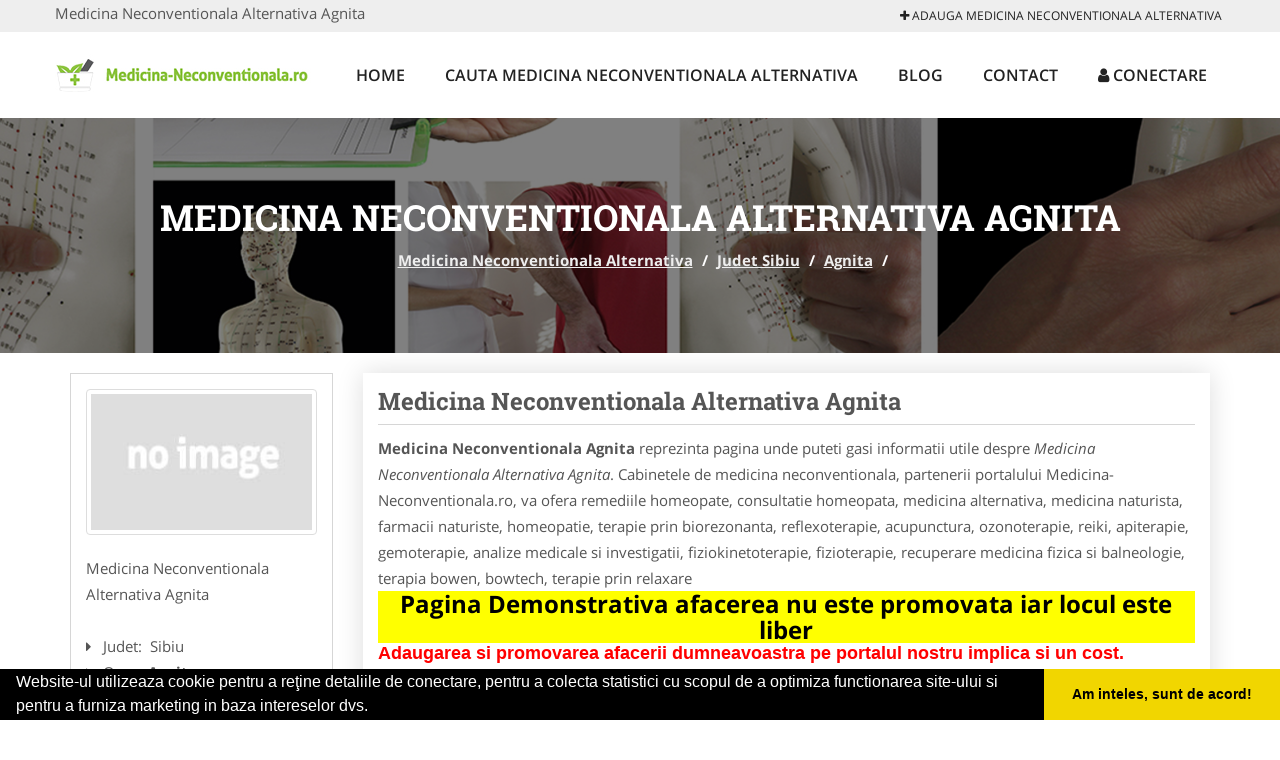

--- FILE ---
content_type: text/html; charset=UTF-8
request_url: https://www.medicina-neconventionala.ro/agnita
body_size: 4767
content:


<!DOCTYPE html>
<html lang="ro">
<head>

    <meta charset="UTF-8">
    <meta name="viewport" content="width=device-width, initial-scale=1.0">
	<meta name="language" content="Romanian" />

	<link rel="publisher" href="https://plus.google.com/u/0/b/107235562310855639658/107235562310855639658/about"/>
					<script async type="text/javascript" src="/themes/bootstrap/assets/js/jquery-1.11.3.js"></script>

	<title>Medicina Neconventionala Alternativa Agnita</title>
	<meta name="description" content="Medicina Neconventionala Alternativa Agnita  Medicina altenativa cuprinde o serie de tratamente si terapii naturiste acolo unde medicamentele nu "/>
	<meta name="keywords" content="Medicina Neconventionala Alternativa Agnita, Medicina Neconventionala Alternativa Sibiu, Medicina Neconventionala Alternativa , medicina neconventionala, remedii naturiste,ceaiuri, terapia bowen, vitamine, tincturi, radiatii, bioenergie,osteoterapia, chiropractica,yoga,masaj,terapia prin biorezonanta, leacuri babesti, remedii naturiste"/>
	<meta name="robots" content="index, follow, all"/>

	<meta property="og:locale" content="ro_RO" />
	<meta property="og:type" content="article" />
	<meta property="og:title" content="Medicina Neconventionala Alternativa Agnita" />
	<meta property="og:description" content="Medicina Neconventionala Alternativa Agnita  Medicina altenativa cuprinde o serie de tratamente si terapii naturiste acolo unde medicamentele nu " />
	<meta property="og:url" content="https://www.medicina-neconventionala.ro/agnita" />
	<meta property="og:site_name" content="Medicina Neconventionala Alternativa" />
	<meta property="article:publisher" content="https://www.facebook.com/medicina.neconventionala" />
	<meta property="og:image" content="https://www.medicina-neconventionala.ro/images/banner/200x200-1.jpg" />
	<meta property="og:image:secure_url" content="https://www.medicina-neconventionala.ro/images/banner/200x200-1.jpg" />

	<meta name="twitter:card" content="summary">
	<meta name="twitter:title" content="Medicina Neconventionala Alternativa Agnita" >
	<meta name="twitter:description" content="Medicina Neconventionala Alternativa Agnita  Medicina altenativa cuprinde o serie de tratamente si terapii naturiste acolo unde medicamentele nu " >
	<meta name="twitter:site" content="https://www.medicina-neconventionala.ro/agnita" >

	<link rel="apple-touch-icon" sizes="57x57" href="/fav/apple-icon-57x57.png">
	<link rel="apple-touch-icon" sizes="60x60" href="/fav/apple-icon-60x60.png">
	<link rel="apple-touch-icon" sizes="72x72" href="/fav/apple-icon-72x72.png">
	<link rel="apple-touch-icon" sizes="76x76" href="/fav/apple-icon-76x76.png">
	<link rel="apple-touch-icon" sizes="114x114" href="/fav/apple-icon-114x114.png">
	<link rel="apple-touch-icon" sizes="120x120" href="/fav/apple-icon-120x120.png">
	<link rel="apple-touch-icon" sizes="144x144" href="/fav/apple-icon-144x144.png">
	<link rel="apple-touch-icon" sizes="152x152" href="/fav/apple-icon-152x152.png">
	<link rel="apple-touch-icon" sizes="180x180" href="/fav/apple-icon-180x180.png">
	<link rel="icon" type="image/png" sizes="192x192"  href="/fav/android-icon-192x192.png">
	<link rel="icon" type="image/png" sizes="32x32" href="/fav/favicon-32x32.png">
	<link rel="icon" type="image/png" sizes="96x96" href="/fav/favicon-96x96.png">
	<link rel="icon" type="image/png" sizes="16x16" href="/fav/favicon-16x16.png">
	<link rel="manifest" href="/fav/manifest.json">
	<meta name="msapplication-TileColor" content="#ffffff">
	<meta name="msapplication-TileImage" content="/fav/ms-icon-144x144.png">
	<meta name="theme-color" content="#ffffff">

	<link rel="stylesheet" href="/themes/bootstrap/assets/css/customstyle.css">
    <link rel="stylesheet" href="/themes/bootstrap/stylec.css">

			<link href="/themes/bootstrap/js/lightbox2-master2/src/css/lightbox.css" rel="stylesheet">
	

			<!-- Global site tag (gtag.js) - Google Analytics -->
<script async src="https://www.googletagmanager.com/gtag/js?id=UA-45582344-28"></script>
<script>
  window.dataLayer = window.dataLayer || [];
  function gtag(){dataLayer.push(arguments);}
  gtag('js', new Date());

  gtag('config', 'UA-45582344-28');
</script>
	
</head>
<body>

	<!-- Get the android app -->
		
	<!-- Get the ios app -->
	

	<div class="topheader">
    <div class="container">
        <div class="row">

                <div class="message">
	                Medicina Neconventionala Alternativa Agnita                </div>


	            <div class="topmainmenu">
					<ul class="" id="yw0">
<li><a href="/web-adauga"><i class='fa fa-plus'></i> Adauga Medicina Neconventionala Alternativa</a></li>
</ul>	            </div>

        </div>
    </div>
</div>

<div class="header-area">
    <div class="container">
        <div class="row">

                <div class="logo">
                    <a href="/" id="logo" title="Medicina Neconventionala Alternativa">
	                    <img src="/themes/bootstrap/images/logo.jpg" alt="Medicina Neconventionala Alternativa"/>
	                </a>
                </div>
                <div class="responsive-menu"></div>


                <div class="mainmenu">
					<ul id="tiny">
<li><a href="/">Home</a></li>
<li><a href="/caut-medicina-neconventionala">Cauta Medicina Neconventionala Alternativa</a></li>
<li><a href="/articole-blog">Blog</a></li>
<li><a href="/contact">Contact</a></li>
<li><a href="/login"><i class='fa fa-user'></i> Conectare</a></li>
</ul>                </div>

        </div>
    </div>
</div>


	
	    <!-- Breadcrumb Area Start -->
    <div class="discover-breadcrumb-area breadcrumb-banner-bg breadcrumb-banner-bg breadcrumb-banner-bg1">
        <div class="container">
            <div class="row">
                <div class="col-md-12 text-center">
                    <div class="breadcrumb-text">
                        <h1>Medicina Neconventionala Alternativa Agnita</h1>
                    </div>
                    <div class="breadcrumb-menu">
						<div class="breadcrumbs">
<a href="/">Medicina Neconventionala Alternativa</a>  /  <a href="/judet-sibiu">Judet Sibiu</a>  /  <a href="/agnita">Agnita</a>  /  <span></span></div>                    </div>
                </div>
            </div>
        </div>
    </div>
    <!-- Breadcrumb Area End -->
	
	
	



<!-- Blog Area Start -->
<div class="blog-left-area  pd-top-20 pd-bottom-20">
    <div class="container">
        <div class="row">
           <div class="col-md-3 col-sm-4 sidebar">
                <div class="widgets widgets-cat">
										
<div itemscope itemtype="http://schema.org/LocalBusiness">

	<div class="box">
		<a href="" title="Medicina Alternativa Agnita">
			<img itemprop="image" class="responsive thumbnail" src="/themes/bootstrap/images/index.jpg" title="Medicina Alternativa Agnita" alt="Medicina Alternativa Agnita"/>
		</a>

			</div>
	<span itemprop="name">
	Medicina Neconventionala Alternativa Agnita 	</span><br/>



	
		<div class="row">
           <div class="col-md-4 col-sm-12 pd-top-10">
				
           </div>
           <div class="col-md-6 col-sm-12">
						<div id="fb-root"></div>
						<script>(function(d, s, id) {
						  var js, fjs = d.getElementsByTagName(s)[0];
						  if (d.getElementById(id)) return;
						  js = d.createElement(s); js.id = id;
						  js.src = "//connect.facebook.net/ro_RO/all.js#xfbml=1&appId=334481846674742";
						  fjs.parentNode.insertBefore(js, fjs);
						}(document, 'script', 'facebook-jssdk'));</script>
						<div class="fb-like" data-href="https://www.Medicina-Neconventionala.ro/agnita" data-send="false" data-layout="button_count" data-width="50" data-show-faces="false"></div>
			</div>
        </div>

	<div itemprop="address" itemscope itemtype="http://schema.org/PostalAddress">
					<i class="fa fa-caret-right"></i> &nbsp; <span>Judet:&nbsp;</span>
			<span itemprop="addressRegion">
				Sibiu			</span>
		<br/>
		
					<i class="fa fa-caret-right"></i> &nbsp; <span>Oras:&nbsp;</span>
			<span itemprop="addressLocality"><b>Agnita</b></span>
		<br/>
		

			</div>

	

	
		<div class="demo">
		Pagina Demonstrativa <br/> afacerea nu este promovata <br/>
		iar locul este liber
		</div>
		<div class="demooras">
			Medicina Neconventionala Alternativa Agnita		</div>
		<div class="demosmall">
		daca doresti ca afacerea ta sa fie promovata aici te rugam <a href="/web-adauga">contacteaza-ne completand formularul de aici</a>
		</div>


	





	<meta itemprop="url" content="https://www.medicina-neconventionala.ro/agnita" />


	Cabinetele de medicina neconventionala, partenerii portalului Medicina-Neconventionala.ro, va ofera&nbsp;remediile homeopate,&nbsp;consultatie homeopata,&nbsp;medicina alternativa, medicina naturista, farmacii naturiste, homeopatie, terapie prin biorezonanta, reflexoterapie, acupunctura, ozonoterapie, reiki, apiterapie, gemoterapie, analize medicale si investigatii, fiziokinetoterapie, fizioterapie, recuperare medicina fizica si balneologie, terapia bowen, bowtech, terapie prin relaxare

</div>
                </div>
								<div class="layouts-sidebar">
   <div class="widgets widgets-facebook">
        <div class="widgets-title">Facebook</div>
		<script>
/**
	* Facebook
**/
!function(a,b,c){var d,e=a.getElementsByTagName(b)[0];a.getElementById(c)||(d=a.createElement(b),d.id=c,d.src="//connect.facebook.net/en_US/sdk.js#xfbml=1&version=v2.9",e.parentNode.insertBefore(d,e))}(document,"script","facebook-jssdk");
</script>

<div class="fb-page" data-href="https://www.facebook.com/medicina.neconventionala" data-width="408" data-small-header="false" data-adapt-container-width="true" data-hide-cover="false" data-show-facepile="true"><blockquote cite="https://www.facebook.com/medicina.neconventionala" class="fb-xfbml-parse-ignore"><a  rel="nofollow" href="https://www.facebook.com/medicina.neconventionala">Medicina Neconventionala Alternativa</a></blockquote></div>

   </div>
   <div class="widgets widgets-banner">
        <div class="widgets-title">Aplicatii mobil</div>
		<div class="module_customhtml position_banner1"></div>   </div>
</div>
            </div>
            <div class="col-md-9 col-sm-8">
				<div class="row">


                    <div class="col-md-12">

															<div class="blog-item">
                                	<div class="blog-text">
										<h2 class="widgets-title">Medicina Neconventionala Alternativa Agnita </h2>

										<p><b>Medicina Neconventionala Agnita</b> reprezinta pagina unde puteti gasi informatii utile despre <i>Medicina Neconventionala Alternativa Agnita</i>. Cabinetele de medicina neconventionala, partenerii portalului Medicina-Neconventionala.ro, va ofera&nbsp;remediile homeopate,&nbsp;consultatie homeopata,&nbsp;medicina alternativa, medicina naturista, farmacii naturiste, homeopatie, terapie prin biorezonanta, reflexoterapie, acupunctura, ozonoterapie, reiki, apiterapie, gemoterapie, analize medicale si investigatii, fiziokinetoterapie, fizioterapie, recuperare medicina fizica si balneologie, terapia bowen, bowtech, terapie prin relaxare </p>


										<div class="demo">
										Pagina Demonstrativa afacerea nu este promovata
										iar locul este liber
										</div>

										<h4><span style="font-family: arial, helvetica, sans-serif; font-size: large; color: #ff0000;"><strong>Adaugarea si promovarea afacerii dumneavoastra pe portalul nostru implica si un cost.</strong></span></h4>
<h3 style="text-align: center;">Descriere Servicii Promovare <a target="_blank">Medicina-Neconventionala<strong>.ro</strong></a></h3>
<ul>
<li>prezenta pe aplicatie pentru mobil - platforma ANDROID:&nbsp;<a href="https://goo.gl/Q6UYbo" rel="nofollow" target="_blank">link aplicatie</a></li>
<li>prezenta pe aplicatie pentru mobil - platforma iOS:&nbsp;<a href="https://goo.gl/M4bfct" rel="nofollow" target="_blank">link aplicatie</a></li>
<li>prezenta <span style="color: #ff0000;"><strong>EXCLUSIVA</strong></span> pentru orasul dumneavoastra (o singura afacere pentru fiecare oras)</li>
<li>link personalizat (exemplu: <a>http://www.medicina-neconventionala.ro/targoviste</a> )</li>
<li>optimizare pentru motoare de cautare</li>
<li>prezenta activa pe retelele sociale</li>
<li>suport tehnic</li>
<li>adaugare oferte speciale</li>
<li>hosting</li>
<li>mentenanta</li>
<li>pagina proprie&nbsp;(exemplu: <a>http://www.medicina-neconventionala.ro/targoviste</a>) unde va puteti afisa:</li>
</ul>
<ul>
<ul>
<li>Datele de Contact - adresa, telefoane, fax, email, website</li>
<li>Descriere afacere</li>
<li>Logo companie</li>
<li>Descrierea Serviciilor si a Preturilor</li>
<li>Galerie Foto</li>
<li>Pozitionare pe Harta Interactiva</li>
</ul>
</ul>
<p>Preturi promovare:<br />- 400 ron / 12 luni <br />- 500 ron / 24 luni<br />- 600 ron / 36 luni</p>
<h3 style="text-align: center;">&nbsp;Ganditi-va la <a>Medicina-Neonventionala.ro</a> ca la propria unealta de Marketing</h3>									</div>
								</div>
							
                    </div>
                </div>


            </div>
						<div class="col-md-3 col-sm-4 sidebar-after">
							<div class="layouts-sidebar">
   <div class="widgets widgets-facebook">
        <div class="widgets-title">Facebook</div>
		<script>
/**
	* Facebook
**/
!function(a,b,c){var d,e=a.getElementsByTagName(b)[0];a.getElementById(c)||(d=a.createElement(b),d.id=c,d.src="//connect.facebook.net/en_US/sdk.js#xfbml=1&version=v2.9",e.parentNode.insertBefore(d,e))}(document,"script","facebook-jssdk");
</script>

<div class="fb-page" data-href="https://www.facebook.com/medicina.neconventionala" data-width="408" data-small-header="false" data-adapt-container-width="true" data-hide-cover="false" data-show-facepile="true"><blockquote cite="https://www.facebook.com/medicina.neconventionala" class="fb-xfbml-parse-ignore"><a  rel="nofollow" href="https://www.facebook.com/medicina.neconventionala">Medicina Neconventionala Alternativa</a></blockquote></div>

   </div>
   <div class="widgets widgets-banner">
        <div class="widgets-title">Aplicatii mobil</div>
		<div class="module_customhtml position_banner1"></div>   </div>
</div>
						 </div>
        </div>
    </div>
</div>
<!-- Blog Area End -->



			<div class="site-footer ">
    <div class="footer-area  pd-top-20 pd-bottom-20">
        <div class="container">
            <div class="row">
                <div class="col-lg-3 col-md-6 col-sm-12">
                    <div class="footer-widgets">
			      		<div class='title'>Linkuri Utile</div><ul class='list'><li><a href='/articol-cum-platesc' rel='nofollow' target=_self>Cum platesc</a></li><li><a href='/contact' rel='nofollow' target=_self>Termeni si Conditii</a></li><li><a href='/articol-preturi-abonamente' rel='nofollow' target=_self>Preturi Abonamente</a></li><li><a href='#' rel='nofollow' target=_self>Sustine Medicina-Neconventionala.ro</a></li></ul>                    </div>
                </div>
                <div class="col-lg-3 col-md-6 col-sm-12">
                    <div class="footer-widgets">
						<div class='title'>Parteneri</div><ul class='list'><li><a href='https://www.copertine-inchideri-terase.com/' rel='nofollow' target=_blank>Copertine-Inchideri-Terase.com</a></li><li><a href='http://www.apicultorul.com' rel='nofollow' target=_blank>Apicultorul.com</a></li><li><a href='http://www.oftalmologul.ro' rel='nofollow' target=_self>Oftalmologul.ro</a></li><li><a href='http://www.Stomatologul.com' rel='nofollow' target=_blank>Stomatologul.com</a></li></ul>                    </div>
                </div>
                <div class="col-lg-3 col-md-6 col-sm-12">
                    <div class="footer-widgets">
			       		<div class="title hidden-sm hidden-xs">&nbsp;</div>
						<ul class='list'><li><a href='https://www.alpinist-utilitar.com' rel='nofollow' target=_blank>Alpinist-Utilitar.com</a></li><li><a href='http://www.Clinica-Privata.ro' rel='nofollow' target=_self>Clinica-Privata.ro</a></li><li><a href='http://www.CramaVinuri.ro' rel='nofollow' target=_self>CramaVinuri.ro</a></li><li><a href='http://www.medicinahomeopata.ro/' rel='nofollow' target=_blank>MedicinaHomeopata.ro</a></li></ul>		             </div>
                </div>
                <div class="col-lg-3 col-md-6 col-sm-12">
                    <div class="footer-widgets">
			       		<div class="title hidden-sm hidden-xs">&nbsp;</div>
						<ul class='list'><li><a href='http://www.Birouri-Cadastru.ro' rel='nofollow' target=_blank>Birouri-Cadastru.ro</a></li><li><a href='http://www.cabinet-individual.ro' rel='nofollow' target=_blank>Cabinet-Individual.ro</a></li><li><a href='http://www.medic-bun.com' rel='nofollow' target=_blank>Medic-Bun.com</a></li><li><a href='http://www.salontatuaje.ro' rel='nofollow' target=_blank>SalonTatuaje.ro</a></li></ul>                    </div>
                </div>
            </div>
        </div>
    </div>
    <div class="footer-copyright">
        <div class="container">
            <div class="row">
                <div class="col-sm-8">
                    <div class="copy-right-text">
                     &copy; 2014-2026 - 

<a href="http://www.anpc.gov.ro" rel="external nofollow noopener" target="_blank">ANPC</a>

<a href="https://webgate.ec.europa.eu/odr/main/?event=main.home.show" rel="external nofollow noopener" target="_blank">SOL</a>
                    </div>
                </div>
                <div class="col-sm-4">
                    <div class="social-link text-right">
                        <a rel="nofollow" href="https://www.facebook.com/medicina.neconventionala" title="facebook"><i class="fa fa-facebook"></i></a>
                        <a rel="nofollow" href="https://twitter.com/Medicinaturista" title="twitter"><i class="fa fa-twitter"></i></a>

                    </div>
                </div>
            </div>
        </div>
    </div>
</div>
		<script async type="text/javascript" src="/themes/bootstrap/assets/js/customjs.js"></script>



			<script async src="/themes/bootstrap/js/lightbox2-master2/src/js/lightbox.js"></script>
	

	<div itemscope itemtype="http://schema.org/WebSite">
		<meta itemprop="name" content="Medicina Neconventionala Alternativa">
		<meta itemprop="author" content="Medicina Neconventionala Alternativa">
		<meta itemprop="thumbnailUrl" content="https://www.medicina-neconventionala.ro/images/banner/200x200-1.jpg">
		<meta itemprop="description" content="Medicina Neconventionala Alternativa Agnita  Medicina altenativa cuprinde o serie de tratamente si terapii naturiste acolo unde medicamentele nu ">

		<meta itemprop="url" content="https://www.medicina-neconventionala.ro/agnita">
	</div>
	<div itemscope itemtype="http://schema.org/Organization">
		<meta itemprop="name" content="Medicina Neconventionala Alternativa">
		<meta itemprop="url" content="https://www.Medicina-Neconventionala.ro">
		<meta itemprop="logo" content="https://www.Medicina-Neconventionala.ro/themes/bootstrap/images/logo.jpg">
		<meta itemprop="sameAs" content="https://www.facebook.com/medicina.neconventionala">
		<meta itemprop="sameAs" content="https://twitter.com/Medicinaturista">
		<meta itemprop="sameAs" content="https://plus.google.com/u/0/b/107235562310855639658/107235562310855639658/about">
	</div>


	<script type="text/javascript" src="//s7.addthis.com/js/300/addthis_widget.js#pubid=ra-591e7e1cdf2e83df"></script>

<link rel="stylesheet" type="text/css" href="https://www.vilonmedia.ro/important/cookie/cookie.css" />
<script src="https://www.vilonmedia.ro/important/cookie/cookie.js"></script>
<script>
window.addEventListener("load", function(){
window.cookieconsent.initialise({
  "palette": {
    "popup": {
      "background": "#000"
    },
    "button": {
      "background": "#f1d600"
    }
  },
  "showLink": false,
  "theme": "edgeless",
  "content": {
    "message": "Website-ul utilizeaza cookie pentru a reţine detaliile de conectare, pentru a colecta statistici cu scopul de a optimiza functionarea site-ului si pentru a furniza marketing in baza intereselor dvs.",
    "dismiss": "Am inteles, sunt de acord!"
  }
})});
</script>

</body>
</html>
